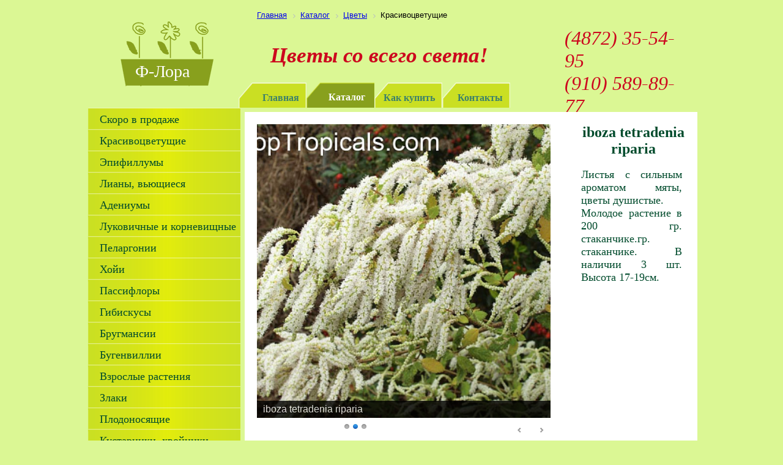

--- FILE ---
content_type: text/html; charset=utf-8
request_url: https://f-lora.ru/catalog/krasivotsvetushchie/iboza-tetradenia-riparia.php
body_size: 4732
content:
 
<!DOCTYPE html PUBLIC "-//W3C//DTD XHTML 1.0 Transitional//EN" "http://www.w3.org/TR/xhtml1/DTD/xhtml1-transitional.dtd">
<html xmlns="http://www.w3.org/1999/xhtml" xml:lang="ru" lang="ru">
<head>
<link rel="icon" type="image/x-icon" href="/bitrix/templates/flora/favicon.ico">
<meta http-equiv="X-UA-Compatible" content="IE=edge" />
<meta http-equiv="Content-Type" content="text/html; charset=utf-8" />
<meta name="robots" content="index, follow" />
<link href="/bitrix/templates/flora/components/bitrix/news.detail/detail_flower/style.css?1711486776483" type="text/css"  rel="stylesheet" />
<link href="/bitrix/components/bitrix/breadcrumb/templates/.default/style.min.css?1711486737467" type="text/css"  data-template-style="true"  rel="stylesheet" />
<link href="/bitrix/templates/flora/components/bitrix/menu/top_menu/style.css?17114867764529" type="text/css"  data-template-style="true"  rel="stylesheet" />
<link href="/bitrix/templates/flora/styles.css?1711486776283" type="text/css"  data-template-style="true"  rel="stylesheet" />
<link href="/bitrix/templates/flora/template_styles.css?17114867765918" type="text/css"  data-template-style="true"  rel="stylesheet" />
<script>if(!window.BX)window.BX={};if(!window.BX.message)window.BX.message=function(mess){if(typeof mess==='object'){for(let i in mess) {BX.message[i]=mess[i];} return true;}};</script>
<script>(window.BX||top.BX).message({"JS_CORE_LOADING":"Загрузка...","JS_CORE_NO_DATA":"- Нет данных -","JS_CORE_WINDOW_CLOSE":"Закрыть","JS_CORE_WINDOW_EXPAND":"Развернуть","JS_CORE_WINDOW_NARROW":"Свернуть в окно","JS_CORE_WINDOW_SAVE":"Сохранить","JS_CORE_WINDOW_CANCEL":"Отменить","JS_CORE_WINDOW_CONTINUE":"Продолжить","JS_CORE_H":"ч","JS_CORE_M":"м","JS_CORE_S":"с","JSADM_AI_HIDE_EXTRA":"Скрыть лишние","JSADM_AI_ALL_NOTIF":"Показать все","JSADM_AUTH_REQ":"Требуется авторизация!","JS_CORE_WINDOW_AUTH":"Войти","JS_CORE_IMAGE_FULL":"Полный размер"});</script>

<script src="/bitrix/js/main/core/core.min.js?1756973371229643"></script>

<script>BX.Runtime.registerExtension({"name":"main.core","namespace":"BX","loaded":true});</script>
<script>BX.setJSList(["\/bitrix\/js\/main\/core\/core_ajax.js","\/bitrix\/js\/main\/core\/core_promise.js","\/bitrix\/js\/main\/polyfill\/promise\/js\/promise.js","\/bitrix\/js\/main\/loadext\/loadext.js","\/bitrix\/js\/main\/loadext\/extension.js","\/bitrix\/js\/main\/polyfill\/promise\/js\/promise.js","\/bitrix\/js\/main\/polyfill\/find\/js\/find.js","\/bitrix\/js\/main\/polyfill\/includes\/js\/includes.js","\/bitrix\/js\/main\/polyfill\/matches\/js\/matches.js","\/bitrix\/js\/ui\/polyfill\/closest\/js\/closest.js","\/bitrix\/js\/main\/polyfill\/fill\/main.polyfill.fill.js","\/bitrix\/js\/main\/polyfill\/find\/js\/find.js","\/bitrix\/js\/main\/polyfill\/matches\/js\/matches.js","\/bitrix\/js\/main\/polyfill\/core\/dist\/polyfill.bundle.js","\/bitrix\/js\/main\/core\/core.js","\/bitrix\/js\/main\/polyfill\/intersectionobserver\/js\/intersectionobserver.js","\/bitrix\/js\/main\/lazyload\/dist\/lazyload.bundle.js","\/bitrix\/js\/main\/polyfill\/core\/dist\/polyfill.bundle.js","\/bitrix\/js\/main\/parambag\/dist\/parambag.bundle.js"]);
</script>
<script>(window.BX||top.BX).message({"LANGUAGE_ID":"ru","FORMAT_DATE":"DD.MM.YYYY","FORMAT_DATETIME":"DD.MM.YYYY HH:MI:SS","COOKIE_PREFIX":"BITRIX_SM","SERVER_TZ_OFFSET":"10800","UTF_MODE":"Y","SITE_ID":"s1","SITE_DIR":"\/","USER_ID":"","SERVER_TIME":1769023722,"USER_TZ_OFFSET":0,"USER_TZ_AUTO":"Y","bitrix_sessid":"e0d78855b940b6eb8728cb6379596e54"});</script>




<script src="/bitrix/templates/flora/components/bitrix/menu/top_menu/script.js?1711486776469"></script>


<link rel="stylesheet" href="/bitrix/templates/flora/NivoSlider/themes/default/default.css" type="text/css" media="screen" />
<link rel="stylesheet" href="/bitrix/templates/flora/NivoSlider/themes/light/light.css" type="text/css" media="screen" />
<link rel="stylesheet" href="/bitrix/templates/flora/NivoSlider/themes/dark/dark.css" type="text/css" media="screen" />
<link rel="stylesheet" href="/bitrix/templates/flora/NivoSlider/themes/bar/bar.css" type="text/css" media="screen" />
<link rel="stylesheet" href="/bitrix/templates/flora/NivoSlider/nivo-slider.css" type="text/css" media="screen" />
<script type="text/javascript" src="/bitrix/templates/flora/NivoSlider/jquery-1.9.0.min.js"></script>
<script type="text/javascript" src="/bitrix/templates/flora/NivoSlider/jquery.nivo.slider.js"></script>
<script type="text/javascript" src="/bitrix/templates/flora/script/flora.js"></script>

<title>iboza tetradenia riparia</title>
<!-- Стили для всех версий IE -->
<!--[if IE]>
<link rel="stylesheet" href="/bitrix/templates/flora/style-for-ie.css" type="text/css" />
<![endif]-->


 </head>
<body>
<!--<div id="fl_1"><img src="/images/fl_1.png" width="400px"
></div>
<div id="fl_2"><img src="/images/fl_2.png" width="400px"></div>
<div id="fl_3"><img src="/images/fl_3.png" width="300px"></div>-->


<div id="up">

<div id="panel"></div>
	

<!-- Yandex.Metrika counter -->
<script type="text/javascript">
(function (d, w, c) {
    (w[c] = w[c] || []).push(function() {
        try {
            w.yaCounter25993165 = new Ya.Metrika({id:25993165,
                    clickmap:true,
                    trackLinks:true,
                    accurateTrackBounce:true});
        } catch(e) { }
    });

    var n = d.getElementsByTagName("script")[0],
        s = d.createElement("script"),
        f = function () { n.parentNode.insertBefore(s, n); };
    s.type = "text/javascript";
    s.async = true;
    s.src = (d.location.protocol == "https:" ? "https:" : "http:") + "//mc.yandex.ru/metrika/watch.js";

    if (w.opera == "[object Opera]") {
        d.addEventListener("DOMContentLoaded", f, false);
    } else { f(); }
})(document, window, "yandex_metrika_callbacks");
</script>
<noscript><div><img src="//mc.yandex.ru/watch/25993165" style="position:absolute; left:-9999px;" alt="" /></div></noscript>
<!-- /Yandex.Metrika counter -->

			
<div id="outer">
	<div id="header">
		<div id="logo"><a href="/" style="display: block; width: 152px; height: 106px;"><span id="logo_text">Ф-Лора</span></a></div>
		<div id="slogan">Цветы со всего света!</div>
				<div id="contacts">(4872) 35-54-95<br>(910) 589-89-77</div>
		<div id="breadcrumbs"><link href="/bitrix/css/main/font-awesome.css?171148675228777" type="text/css" rel="stylesheet" />
<div class="bx-breadcrumb" itemscope itemtype="http://schema.org/BreadcrumbList">
			<div class="bx-breadcrumb-item" id="bx_breadcrumb_0" itemprop="itemListElement" itemscope itemtype="http://schema.org/ListItem">
				
				<a href="/" title="Главная" itemprop="item">
					<span itemprop="name">Главная</span>
				</a>
				<meta itemprop="position" content="1" />
			</div>
			<div class="bx-breadcrumb-item" id="bx_breadcrumb_1" itemprop="itemListElement" itemscope itemtype="http://schema.org/ListItem">
				<i class="fa fa-angle-right"></i>
				<a href="/catalog/" title="Каталог" itemprop="item">
					<span itemprop="name">Каталог</span>
				</a>
				<meta itemprop="position" content="2" />
			</div>
			<div class="bx-breadcrumb-item" id="bx_breadcrumb_2" itemprop="itemListElement" itemscope itemtype="http://schema.org/ListItem">
				<i class="fa fa-angle-right"></i>
				<a href="/catalog/index.php" title="Цветы" itemprop="item">
					<span itemprop="name">Цветы</span>
				</a>
				<meta itemprop="position" content="3" />
			</div>
			<div class="bx-breadcrumb-item">
				<i class="fa fa-angle-right"></i>
				<span>Красивоцветущие</span>
			</div><div style="clear:both"></div></div></div>
		<div id="top_menu">

<ul id="horizontal-multilevel-menu">


	
	
		
							<li><a href="/" class="root-item">Главная</a></li>
			
		
	
	

	
	
		
							<li><a href="/catalog/" class="root-item-selected">Каталог</a></li>
			
		
	
	

	
	
		
							<li><a href="/articles/" class="root-item">Как купить</a></li>
			
		
	
	

	
	
		
							<li><a href="/contacts.php" class="root-item">Контакты</a></li>
			
		
	
	


</ul>
<div class="menu-clear-left"></div>
</div>

	</div>
	<div id="main">	
<div id="table">
<table style="top: -90px; position: relative;">
<tr>
<td width="250px" style="vertical-align: top;">
		<div id="left_block">
			<div id="left_menu">


<div class="topnav"><div id="wrapper-accordion"> 	
<ul class="accordion"> 		<li class='accordion-li'><a href=/catalog/skoro-v-prodazhe/ class='accordion-a'>Скоро в продаже</a></li><li class='accordion-li'><a href=/catalog/krasivotsvetushchie/ class='accordion-a'>Красивоцветущие</a></li><li class='accordion-li'><a href=/catalog/epifillumy/ class='accordion-a'>Эпифиллумы</a></li><li class='accordion-li'><a href=/catalog/liany-vyushchiesya/ class='accordion-a'>Лианы, вьющиеся</a></li><li class='accordion-li'><a href=/catalog/adeniumy/ class='accordion-a'>Адениумы</a></li><li class='accordion-li'><a href=/catalog/lukovichnye-i-kornevishchnye/ class='accordion-a'>Луковичные и корневищные</a></li><li class='accordion-li'><a href=/catalog/pelargonii/ class='accordion-a'>Пеларгонии</a></li><li class='accordion-li'><a href=/catalog/hoya/ class='accordion-a'>Хойи</a></li><li class='accordion-li'><a href=/catalog/passiflora/ class='accordion-a'>Пассифлоры</a></li><li class='accordion-li'><a href=/catalog/gibiskusy/ class='accordion-a'>Гибискусы</a></li><li class='accordion-li'><a href=/catalog/brugmansii/ class='accordion-a'>Бругмансии</a></li><li class='accordion-li'><a href=/catalog/bugenvillii/ class='accordion-a'>Бугенвиллии</a></li><li class='accordion-li'><a href=/catalog/krupnomery/ class='accordion-a'>Взрослые растения</a></li><li class='accordion-li'><a href=/catalog/zlaki/ class='accordion-a'>Злаки</a></li><li class='accordion-li'><a href=/catalog/plodonosyashchie/ class='accordion-a'>Плодоносящие</a></li><li class='accordion-li'><a href=/catalog/kustarniki-khvoyniki/ class='accordion-a'>Кустарники, хвойники</a></li><li class='accordion-li'><a href=/catalog/tibukhiny/ class='accordion-a'>Тибухины</a></li><li class='accordion-li'><a href=/catalog/klerodendrumy/ class='accordion-a'>Клеродендрумы.</a></li><li class='accordion-li'><a href=/catalog/gardenii/ class='accordion-a'>Гардении</a></li><li class='accordion-li'><a href=/catalog/oxalis-oksaliksy/ class='accordion-a'>Oxalis Оксаликсы</a></li> 	</ul>
			</div>
 		 </div>

</div>
			<div id="new_flora">
				<div id="new_flowers">НОВЫЕ РАСТЕНИЯ</div>
				<div id="left_slider" style="margin-bottom: 10px;">
					<div id="wrapper2"> 
  <div class="slider-wrapper theme-light"> 
    <div id="slider2" class="nivoSlider"> 	<a href="/" ><img src="/images/slider/h1.jpg" alt="Гибискус Sofly Spoken" title="#caption11"  /></a> 	<a href="/" ><img src="/images/slider/s1.jpg" alt="Строфант хвостатый" title="#caption12"  /></a> 	<a href="/" ><img src="/images/slider/s2.jpg" alt="Строфант красивый" title="#caption13"  /></a> </div>
   
    <div id="caption11" class="nivo-html-caption"> 	 <a href="#" ><strong>Гибискус Sofly Spoken</strong></a>. </div>
   
    <div id="caption12" class="nivo-html-caption"> 	 <a href="#" ><strong>Строфант хвостатый</strong></a>. </div>
   
    <div id="caption13" class="nivo-html-caption"> 	 <a href="#" ><strong>Строфант красивый</strong></a>. </div>
   </div>
 </div>



				</div>
			</div>



<script type="text/javascript" src="//vk.com/js/api/openapi.js?115"></script>
<!-- VK Widget -->
<div id="vk_groups"></div>
<script type="text/javascript">
VK.Widgets.Group("vk_groups", {mode: 0, width: "250", height: "300", color1: 'FFFFFF', color2: '2B587A', color3: '5B7FA6'}, 76682042);
</script>


<div id="ok_group_widget"  style="margin-top: 10px;"></div>
<script>
!function (d, id, did, st) {
  var js = d.createElement("script");
  js.src = "http://connect.ok.ru/connect.js";
  js.onload = js.onreadystatechange = function () {
  if (!this.readyState || this.readyState == "loaded" || this.readyState == "complete") {
    if (!this.executed) {
      this.executed = true;
      setTimeout(function () {
        OK.CONNECT.insertGroupWidget(id,did,st);
      }, 0);
    }
  }}
  d.documentElement.appendChild(js);
}(document,"ok_group_widget","54437931712527","{width:250,height:300}");
</script>



			<div id="order"><a href="/articles/index.php" style="display: block; width: 248px; height: 52px;"></a></div>
			<div id="include_block">	</div>
			

		</div>
</td>
<td style="vertical-align: top;">
		<div id="right_block">
			<div id="content">
				<div id="comp_e6df8ecb34cff425f77542e22c16f5ae"><div class="news-detail">
 
		<div id="wrapper-detail"> 
 	 <div class="slider-wrapper theme-light"> 
    		<div id="slider" class="nivoSlider">
															<img src="/upload/resize_cache/iblock/32f/400_400_2/32f930efc355d3f29fbb1b535b8b1772.jpg" alt="iboza tetradenia riparia" title="iboza tetradenia riparia"  />			
															<img src="/upload/resize_cache/iblock/9de/400_400_2/9de756167092e469994560ba924ef8e1.jpg" alt="iboza tetradenia riparia" title="iboza tetradenia riparia"  />			
															<img src="/upload/resize_cache/iblock/ed6/400_400_2/ed6df6b1a13d9f61c4a4b4e80f34822a.jpg" alt="iboza tetradenia riparia" title="iboza tetradenia riparia"  />			
					 </div> 
	 </div>
 	</div>
				<h3>iboza tetradenia riparia</h3>
				<p>Листья с сильным ароматом мяты, цветы душистые.<br />
Молодое растение в 200 гр. стаканчике.гр. стаканчике. В наличии 3 шт. Высота 17-19см.</p>		
		
	<br />
										
					<strong>
			Наличие:&nbsp;
							Есть																																			
			</strong>
				<br />
									
								
			<strong>
			Цена:&nbsp;
							350								
																	 руб.										
			</strong>
							<br />
				<div style="clear:both"></div>
			Листья с сильным ароматом мяты, цветы душистые.<br />
Молодое растение в 200 гр. стаканчике.гр. стаканчике. В наличии 3 шт. Высота 17-19см.		<div style="clear:both"></div>
	</div></div>

		
</div>
		</div>
	</div>
</td>
</tr>
<tr>
	<td colspan="2" id="niz_ornament"></td>
</tr>
</table>
</div>
	<div style="clear:both;"></div>
	<div id="footer">
		<div id="bottom_menu">  
			<ul id="footer-links">
				<li>
					<a href="/">Главная</a>
				</li>
				<li>
					<a href="/catalog/">Каталог</a>
				</li>
				<li>
					<a href="/articles/">Как купить</a>
				</li>
				<li>
					<a href="/contacts.php">Контакты</a>
				</li>
			</ul>

</div>
		<div id="contacs_bottom"></div>
		<!--<div id="copyright"></div>-->
	</div>
	<div id="copyright">
		 <a href="http://webasp.ru">создание и продвижение сайтов в Туле</a> © 2013 WebASP.ru
	</div>
</div>

</div>


</body>
</html>		

--- FILE ---
content_type: text/css
request_url: https://f-lora.ru/bitrix/templates/flora/components/bitrix/news.detail/detail_flower/style.css?1711486776483
body_size: 150
content:
div.news-detail img.detail_picture
{
	float:left;
	margin:0 8px 6px 1px;
}
.news-date-time
{
	color:#486DAA;
}
.news-detail,
.news-detail p,
.news-detail h3,
.news-detail a
{
	font-family:Calibri;
	color:#004b2c;;
}
.news-detail h3
{
	font-size:1.5em;
	margin-left: 300px;
	text-align: center;
}
.news-detail strong
{
	font-size:1.5em;
	margin-left: 116px;
	text-align: center;
}
.news-detail p
{
	font-size:1.1em;
	margin-right: 15px;	
}
.news-item-detailtext
{
	margin-left:20px;
}

--- FILE ---
content_type: text/css
request_url: https://f-lora.ru/bitrix/templates/flora/styles.css?1711486776283
body_size: 77
content:
h1, h2, h3 {color: #cc071e; text-align: justify;font-family: calibri;}

p, li { color: #004b2c; text-align: justify;font-family: calibri;}

h1 {
font-size: 18px;
}

h2 {
font-size: 17px;
}

h3 {
font-size: 16px;
}

p {
font-size: 15px;
}

.text_place p, ul, h1, h2, h3{margin: 10px;}

--- FILE ---
content_type: text/css
request_url: https://f-lora.ru/bitrix/templates/flora/template_styles.css?17114867765918
body_size: 1779
content:
#up 
{
position: relative;
z-index: 2;
}
#fl_1
{
position: fixed;
z-index: 1;
bottom: 30px;
left: 30px;
}
#fl_2
{
position: fixed;
z-index: 1;
top: 20px;
right: 5px;
}
#fl_3
{
position: fixed;
z-index: 1;
bottom: 10px;
right: 0px;
}


html
{
	margin: 0 auto;
}
body
{
	margin: 0 auto;
}
@font-face
{
font-family: PT Mono;
src: url('fonts/PT_Mono.ttf');
}
@font-face
{
font-family: PT Sans Caption;
src: url('fonts/PT_Sans_Caption.ttf');
}
#logo a,
#logo a:hover,
#logo a:visited
{
	text-decoration:none;
	color:white;
}
#logo_text
{
	display: block;
	font-size: 28px;
	position: relative;
	top: 66px;
	left: 24px;
}
#copyright
{
	margin:0 auto;
	padding-bottom:20px;
	width:396px;
	font-size:14px;
}
body
{
	/*background-image: url('/images/back_1.jpg');*/
	background-color: #dbf794;
}
#outer
{
	width: 1000px;
	margin: 0 auto;
}
#header
{
	width: 1000px;
	height: 267px;
}
#logo
{
	position: relative;
	width: 152px;
	height: 106px;
	top: 35px;
	left: 57px;
	background-image: url('images/logo.png');
	background-repeat: no-repeat;
}
#slogan
{
	position: relative;
	width: 400px;
	text-align: center;
	height: 60px;
	left: 280px;
	top: -35px;
	color: #cc071e;
	font-size: 26pt;
	font-weight:bold;
	font-style:italic;

	
}
#contacts
{

position: relative;
width: 209px;
height: 60px;
left: 783px;
top: -122px;
color: #cc071e;
font-family: Calibri;
font-style: italic;
font-size: 32px;
	/*position: relative;
	width: 209px;
	height: 60px;
	left: 806px;
	top: -94px;
	color: #cc071e;
	font-family: Calibri;
	font-size: 30px;*/
}
#top_menu
{
	position: relative;
	width: 749px;
	height: 60px;
	left: 250px;
	top: -91px;
}
#breadcrumbs
{
	position:absolute;
	top: 8px;
	margin-left: 280px;
	font-size: 9pt;
	/*width: 247px;*/
	text-decoration: none;
}
ul.breadcrumb-navigation a {
	/*text-decoration: none;*/
	color: #000;
}
#main
{
	width: 1000px;
}
#left_block
{
	width: 250px;
	/*float: left;
	margin-left: -752px;*/
}

#left_menu
{
	/*width: 250px;*/
	/*margin-top: -22px;*/
}
#new_flora
{
	width: 250px;
	min-height: 200px;
	background-color: #fff;
	margin-top: 7px;
}
#new_flowers
{
	width: 250px;
	height: 55px;
	text-align: center;
	color: #cc071e;
	font-size: 15pt;
	font-family: PT Sans Caption;
}
#order
{
	width: 250px;
	min-height: 52px;
	background-image: url('images/img_order.png');
	background-repeat: no-repeat;
	margin-top: 10px;
}
#flowers_left
{
	margin-top: 20px;
	width: 250px;
	height: 118px;
	background-image: url('images/flowers_left.png');
	background-repeat: no-repeat;
}
#left_slider
{
	width: 250px;
	height: 220px;
}
#right_block
{
	/*margin-left: 250px;*/
}
#wrapper
{
	width: 730px;
	min-height: 200px;
}
#wrapper-detail
{
	width: 500px;
	min-height: 530px;
	float: left;
	margin-right: 40px;
}
#wrapper2
{
	width: 250px;
	min-height: 200px;
	margin-top: -30px;
}

.text_place 
{
margin-top: -3px;
background-color: white;
}

#slider_left
{	
	width: 250px;
	min-height: 200px;
}
#content
{
	width: 740px;
	padding-right: 10px;
	padding-left: 3px;
	padding-top: 3px;
}
#cont_text
{
	width: 515px;
	float: left;
}
#bx_incl_area_2_1
{
	width: 515px;
	float: left;
}
#news
{
	background-color: #f4f7da;
	width: 190px;
	margin-left:522px;
	margin-top: 7px;
}
#news .news-list
{
	background-color: #f4f7da;
	width: 180px;

	padding: 1px 5px;
}

#bx_incl_area_5_1
{
background-color: #f4f7da
}




#footer
{
	width: 1000px;
	height: 60px;
	margin-top: -90px;
}
#bottom_menu
{
	width: 400px;
	height: 60px;
}
#contacs_bottom
{
	width: 300px;
	height: 60px;
	margin-top: -60px;
	margin-left: 400px;
}
#copyright
{
	width: 300px;
	height: 40px;
	margin-top: -60px;
	margin-left: 700px;
}


#comp_e6b9a6403f4a7bf600ad13803d5f9aa5
{
	width: 550px;
}
#footer-links li
{
	display: inline;
	padding-left: 5px;
}
#footer-links li a
{
	text-decoration: none;
	color: #003026;
}



.news-detail
{
	padding: 10px 10px 10px 10px;
	text-align: justify;
	background-color: #fff;
	min-height: 615px;
}


#niz_ornament
{
	height: 128px;
	background-image: url('images/niz_ornament.png');
	background-repeat: no-repeat;
}
.news-item
{
	text-align: justify;
}
/************************************/
#horizontal-multilevel-menu li
{
	width: 111px;
	height: 41px;
	background-image: url('images/bg_top_menu.png');
	top: 10px;
	font-size: 10pt;
}
#horizontal-multilevel-menu li:hover, #horizontal-multilevel-menu li.jshover
{
	background-image: url('images/bd_top_menu_hover.png');

}
#horizontal-multilevel-menu li a:active
{
	background-image: url('images/bd_top_menu_hover.png');

}
#horizontal-multilevel-menu li a.root-item
{
	color: #3c806b;
	font-weight: bold;
	padding: 3px 12px;
	text-align: right;
	margin-top: 13px;
	vertical-align: bottom;
	display: block;
	font-size: 16px;
	font-family: Calibri;
}



/****************************************/
#wrapper-accordion 
{
	font-size: 19px;
	font-family: Calibri;
}
#wrapper-accordion a
{
	text-decoration:none;
}
.accordion-li
{
	padding: 15px 1px 3px 20px;
	background-image: url('images/bg_left_menu.png');
	background-repeat: no-repeat;
	display:block;
	margin-top: -4px;
}
.accordion-a
{
	color: #004b2c;
	position: relative;
	top: -6px;
	font-size: 18px;
}
.sub-menu
{
	margin-top: 8px;
	margin-left: -42px;
	margin-right: -1px;
}
.sub-menu-li
{
	margin-left: -18px;
	padding: 12px 1px 3px 50px;
	background-image: url('images/bg_left_menu.png');
	background-repeat: no-repeat;
	/*margin-bottom:1px;*/
	display:block;
	margin-top: -1px;
}
.sub-menu-a
{
	color: #000;
}

.accordion
{
	list-style-type: none;
	display:inline;
	padding: 0;
}

.accordion ul li a
{
	/*padding-left: 10px;*/
	text-decoration: none;
}
.clicker
{
	width: 90px;
	height: 28px;
	position: relative;
	top: -5px;
	margin-top: -22px;
	margin-left: 153px;
	opacity: 0.7;
}
.clicker-active
{
	background-image: url('images/menu/arrow_up.png');
	background-repeat: no-repeat;
}
.clicker-nonactive
{
	background-image: url('images/menu/arrow_down.png');
	background-repeat: no-repeat;
}

--- FILE ---
content_type: text/css
request_url: https://f-lora.ru/bitrix/templates/flora/NivoSlider/themes/light/light.css
body_size: 701
content:
/*
Skin Name: Nivo Slider Light Theme
Skin URI: http://nivo.dev7studios.com
Description: A light skin for the Nivo Slider.
Version: 1.0
Author: Gilbert Pellegrom
Author URI: http://dev7studios.com
Supports Thumbs: true
*/

.theme-light.slider-wrapper {
    background: #fff;
    padding: 10px;
}
.theme-light .nivoSlider {
	position:relative;
	background:#fff url(loading.gif) no-repeat 50% 50%;
    margin-bottom:10px;
    overflow: visible;
}
.theme-light .nivoSlider img {
	position:absolute;
	top:0px;
	left:0px;
	display:none;
}
.theme-light .nivoSlider a {
	border:0;
	display:block;
}

.theme-light .nivo-controlNav {
	text-align: left;
	padding: 0;
	position: relative;
	z-index: 10;
	margin:0 auto;	
	width:200px;
}
.theme-light .nivo-controlNav a {
	display:inline-block;
	width:10px;
	height:10px;
	background:url(bullets.png) no-repeat;
	text-indent:-9999px;
	border:0;
	margin: 0 2px;
}
.theme-light .nivo-controlNav a.active {
	background-position:0 100%;
}

.theme-light .nivo-directionNav a {
	display:block;
	width:30px;
	height:30px;
	background: url(arrows.png) no-repeat;
	text-indent:-9999px;
	border:0;
	top: auto;
	bottom: -36px;
	z-index: 11;
}
.theme-light .nivo-directionNav a:hover {
    background-color: #eee;
    -webkit-border-radius: 2px;
    -moz-border-radius: 2px;
    border-radius: 2px;
}
.theme-light a.nivo-nextNav {
	background-position:160% 50%;
	right:0px;
}
.theme-light a.nivo-prevNav {
    background-position:-60% 50%;
    left: auto;
	right: 35px;
}

.theme-light .nivo-caption {
    font-family: Helvetica, Arial, sans-serif;
}
.theme-light .nivo-caption a {
    color:#fff;
    border-bottom:1px dotted #fff;
}
.theme-light .nivo-caption a:hover {
    color:#fff;
}

.theme-light .nivo-controlNav.nivo-thumbs-enabled {
	width: 80%;
}
.theme-light .nivo-controlNav.nivo-thumbs-enabled a {
	width: auto;
	height: auto;
	background: none;
	margin-bottom: 5px;
}
.theme-light .nivo-controlNav.nivo-thumbs-enabled img {
	display: block;
	width: 120px;
	height: auto;
}

--- FILE ---
content_type: application/javascript; charset=utf-8
request_url: https://f-lora.ru/bitrix/templates/flora/script/flora.js
body_size: 765
content:
$(window).load(function()
{     
	 $('#slider').nivoSlider({
      
		effect:'random', // Specify sets like: 'fold,fade,sliceDown'
		slices:15, // For slice animations
		boxCols: 8, // For box animations
		boxRows: 4, // For box animations
		animSpeed:500, // Slide transition speed
		pauseTime:2000, // How long each slide will show
		startSlide:0, // Set starting Slide (0 index)
		directionNav:true, // Next & Prev navigation
		directionNavHide:true, // Only show on hover
		controlNav:true, // 1,2,3… navigation
		controlNavThumbs:false, // Use thumbnails for Control Nav
		controlNavThumbsFromRel:false, // Use image rel for thumbs
		controlNavThumbsSearch: '.jpg', // Replace this with…
		controlNavThumbsReplace: '_thumb.jpg', // …this in thumb Image src
		keyboardNav:true, // Use left & right arrows
		pauseOnHover:true, // Stop animation while hovering
		manualAdvance:false, // Force manual transitions
		captionOpacity:0.8, // Universal caption opacity
		prevText: 'Назад', // Prev directionNav text
		nextText: 'Вперед', // Next directionNav text
		beforeChange: function (){}, // Triggers before a slide transition
		afterChange: function (){}, // Triggers after a slide transition
		slideshowEnd: function (){}, // Triggers after all slides have been shown
		lastSlide: function (){}, // Triggers when last slide is shown
		afterLoad: function (){} // Triggers when slider has loaded
    	});
	$('#slider-detail').nivoSlider({
      
		effect:'random', // Specify sets like: 'fold,fade,sliceDown'
		slices:15, // For slice animations
		boxCols: 8, // For box animations
		boxRows: 4, // For box animations
		animSpeed:500, // Slide transition speed
		pauseTime:2000, // How long each slide will show
		startSlide:0, // Set starting Slide (0 index)
		directionNav:true, // Next & Prev navigation
		directionNavHide:true, // Only show on hover
		controlNav:true, // 1,2,3… navigation
		controlNavThumbs:false, // Use thumbnails for Control Nav
		controlNavThumbsFromRel:false, // Use image rel for thumbs
		controlNavThumbsSearch: '.jpg', // Replace this with…
		controlNavThumbsReplace: '_thumb.jpg', // …this in thumb Image src
		keyboardNav:true, // Use left & right arrows
		pauseOnHover:true, // Stop animation while hovering
		manualAdvance:false, // Force manual transitions
		captionOpacity:0.8, // Universal caption opacity
		prevText: 'Назад', // Prev directionNav text
		nextText: 'Вперед', // Next directionNav text
		beforeChange: function (){}, // Triggers before a slide transition
		afterChange: function (){}, // Triggers after a slide transition
		slideshowEnd: function (){}, // Triggers after all slides have been shown
		lastSlide: function (){}, // Triggers when last slide is shown
		afterLoad: function (){} // Triggers when slider has loaded
    	});

}); 
$(document).ready(function(){
	$('.clicker').click(function(){
		$(this).toggleClass('clicker-active').toggleClass('clicker-nonactive');
		$(this).parent().find('ul').slideToggle('slow');
	});
});

$(window).load(function()
{     
	 $('#slider2').nivoSlider({
      
		effect:'random', // Specify sets like: 'fold,fade,sliceDown'
		slices:15, // For slice animations
		boxCols: 8, // For box animations
		boxRows: 4, // For box animations
		animSpeed:500, // Slide transition speed
		pauseTime:2000, // How long each slide will show
		startSlide:0, // Set starting Slide (0 index)
		directionNav:true, // Next & Prev navigation
		directionNavHide:true, // Only show on hover
		controlNav:true, // 1,2,3… navigation
		controlNavThumbs:false, // Use thumbnails for Control Nav
		controlNavThumbsFromRel:false, // Use image rel for thumbs
		controlNavThumbsSearch: '.jpg', // Replace this with…
		controlNavThumbsReplace: '_thumb.jpg', // …this in thumb Image src
		keyboardNav:true, // Use left & right arrows
		pauseOnHover:true, // Stop animation while hovering
		manualAdvance:false, // Force manual transitions
		captionOpacity:0.8, // Universal caption opacity
		prevText: 'Назад', // Prev directionNav text
		nextText: 'Вперед', // Next directionNav text
		beforeChange: function (){}, // Triggers before a slide transition
		afterChange: function (){}, // Triggers after a slide transition
		slideshowEnd: function (){}, // Triggers after all slides have been shown
		lastSlide: function (){}, // Triggers when last slide is shown
		afterLoad: function (){} // Triggers when slider has loaded
    	});
}); 
